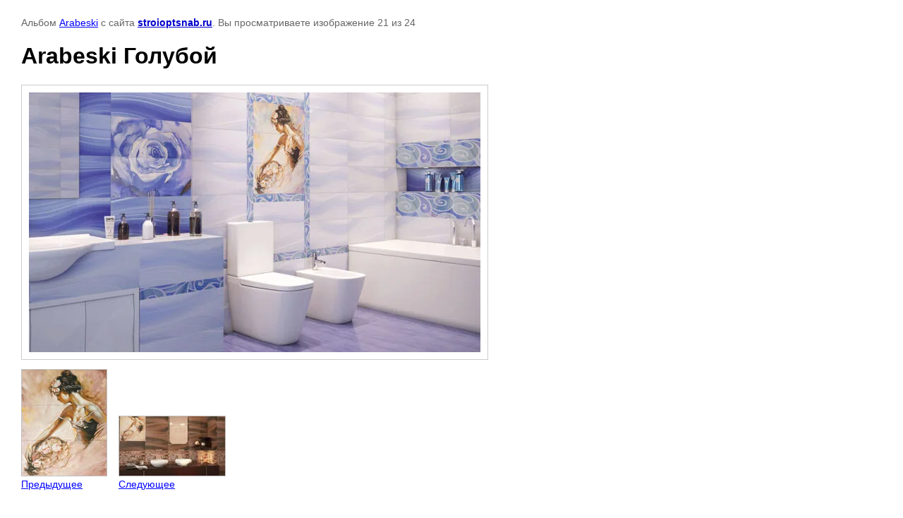

--- FILE ---
content_type: text/html; charset=utf-8
request_url: https://stroioptsnab.ru/plitka-gracia-ceramica/photo/arabeski-goluboy
body_size: 3513
content:

								

	

	
	<!DOCTYPE html>
	<html>
	<head>
		<title>Arabeski Голубой</title>
		<meta name="description" content="Arabeski Голубой">
		<meta name="keywords" content="Arabeski Голубой">
		<meta name="robots" content="all">
		<meta name="revisit-after" content="31 days">
		<meta http-equiv="Content-Type" content="text/html; charset=UTF-8">
		<style type="text/css">
			
			body, td, div { font-size:14px; font-family:arial; background-color: white; margin: 0px 0px; } 
			p { color: #666; } 
			body { padding: 10px 30px; } 
			a { color: blue; }
			a.back { font-weight: bold; color: #0000cc; text-decoration: underline; } 
			img { border: 1px solid #c0c0c0; } 
			div { width: auto/*700px*/; display: inline-block; max-width: 100%;}
			h1 { font-size: 32px; } 
			.gallery2_album_photo_nav {margin: 10px 0;}
			.gallery2_album_photo_nav a{display: inline-block;}
			.gallery2MediumImage {padding: 10px; border: 1px solid #ccc; box-sizing: border-box; height: auto; max-width: 100%;}
			
		</style>
	 </head>
	 <body>
	 		 			<p>
			Альбом <a href="/plitka-gracia-ceramica/album/arabeski" name="gallery">Arabeski</a> с сайта <a class="back" href="http://stroioptsnab.ru/">stroioptsnab.ru</a>.
			Вы просматриваете изображение 21 из 24
		</p>
		<h1>Arabeski Голубой</h1>
				<div>
		<img alt="Arabeski Голубой" src="/thumb/2/7P7c6tZH9H5eOOXrucR55g/640r480/d/Arabeski_%D0%93%D0%BE%D0%BB%D1%83%D0%B1%D0%BE%D0%B9.jpg" class="gallery2MediumImage" />
		</div><br>
		<div class="gallery2_album_photo_nav">
				<a href="/plitka-gracia-ceramica/photo/arabeski-venge-panno-01-600h750">
			<img src="/thumb/2/pxBxyI_8inUWBpjLr-Ctrg/150r150/d/Arabeski_venge_panno_01_600%D1%85750.jpg" /><br />
			Предыдущее
		</a>
				&nbsp;&nbsp;
				<a href="/plitka-gracia-ceramica/photo/arabeski-korichnevyy">
			<img src="/thumb/2/DqjzGxI9milGDbimnbt9Gg/150r150/d/Arabeski_%D0%9A%D0%BE%D1%80%D0%B8%D1%87%D0%BD%D0%B5%D0%B2%D1%8B%D0%B9.jpg" /><br />
			Следующее
		</a>
				</div>
		<p>&copy; stroioptsnab.ru</p>
		<br clear="all">
		<script type="text/javascript" src="https://cp.onicon.ru/loader/53c8dad372d22cc8080001a3.js"></script>

<!-- Yandex.Metrika informer -->
<a href="http://metrika.yandex.ru/stat/?id=22629748&from=informer"
target="_blank" rel="nofollow"><img src="//bs.yandex.ru/informer/22629748/2_1_4F82A9FF_2F6289FF_0_pageviews"
style="width:80px; height:31px; border:0;" alt="Яндекс.Метрика" title="Яндекс.Метрика: данные за сегодня (просмотры)" onclick="try{Ya.Metrika.informer({i:this,id:22629748,lang:'ru'});return false}catch(e){}"/></a>
<!-- /Yandex.Metrika informer -->

<!-- Yandex.Metrika counter -->
<script type="text/javascript">
(function (d, w, c) {
(w[c] = w[c] || []).push(function() {
try {
w.yaCounter22629748 = new Ya.Metrika({id:22629748,
clickmap:true,
trackLinks:true,
webvisor:true,
accurateTrackBounce:true});
} catch(e) { }
});

var n = d.getElementsByTagName("script")[0],
s = d.createElement("script"),
f = function () { n.parentNode.insertBefore(s, n); };
s.type = "text/javascript";
s.async = true;
s.src = (d.location.protocol == "https:" ? "https:" : "http:") + "//mc.yandex.ru/metrika/watch.js";

if (w.opera == "[object Opera]") {
d.addEventListener("DOMContentLoaded", f, false);
} else { f(); }
})(document, window, "yandex_metrika_callbacks");
</script>
<noscript><div><img src="//mc.yandex.ru/watch/22629748" style="position:absolute; left:-9999px;" alt="" /></div></noscript>
<!-- /Yandex.Metrika counter -->

<!--Rating@Mail.ru counter-->
<script language="javascript"><!--
d=document;var a='';a+=';r='+escape(d.referrer);js=10;//--></script>
<script language="javascript1.1"><!--
a+=';j='+navigator.javaEnabled();js=11;//--></script>
<script language="javascript1.2"><!--
s=screen;a+=';s='+s.width+'*'+s.height;
a+=';d='+(s.colorDepth?s.colorDepth:s.pixelDepth);js=12;//--></script>
<script language="javascript1.3"><!--
js=13;//--></script><script language="javascript" type="text/javascript"><!--
d.write('<a href="http://top.mail.ru/jump?from=1855603" target="_top">'+
'<img src="http://d0.c5.bc.a1.top.mail.ru/counter?id=1855603;t=69;js='+js+
a+';rand='+Math.random()+'" alt="Рейтинг@Mail.ru" border="0" '+
'height="31" width="38"><\/a>');if(11<js)d.write('<'+'!-- ');//--></script>
<noscript><a target="_top" href="http://top.mail.ru/jump?from=1855603">
<img src="http://d0.c5.bc.a1.top.mail.ru/counter?js=na;id=1855603;t=69" 
height="31" width="38" border="0" alt="Рейтинг@Mail.ru"></a></noscript>
<script language="javascript" type="text/javascript"><!--
if(11<js)d.write('--'+'>');//--></script>
<!--// Rating@Mail.ru counter-->

<!--LiveInternet counter--><script type="text/javascript"><!--
document.write("<a href='http://www.liveinternet.ru/click' "+
"target=_blank><img src='//counter.yadro.ru/hit?t12.3;r"+
escape(document.referrer)+((typeof(screen)=="undefined")?"":
";s"+screen.width+"*"+screen.height+"*"+(screen.colorDepth?
screen.colorDepth:screen.pixelDepth))+";u"+escape(document.URL)+
";"+Math.random()+
"' alt='' title='LiveInternet: показано число просмотров за 24"+
" часа, посетителей за 24 часа и за сегодня' "+
"border='0' width='88' height='31'><\/a>")
//--></script><!--/LiveInternet-->

<p><span style="font-size: 8pt; color: #808080;"><a href="/katalog-stroitelnyh-firm"><span style="color: #808080;">Каталог фирм</span></a></p>

<!-- LeadBack code -->
<script>
    var _emv = _emv || [];
    _emv['campaign'] = 'c44799b04a1c728e68c3c7bf';
    
    (function() {
        var em = document.createElement('script'); em.type = 'text/javascript'; em.async = true;
        em.src = ('https:' == document.location.protocol ? 'https://' : 'http://') + 'leadback.ru/js/leadback.js';
        var s = document.getElementsByTagName('script')[0]; s.parentNode.insertBefore(em, s);
    })();
</script>
<!-- End LeadBack code -->
<!--__INFO2026-01-15 00:55:42INFO__-->

	
<!-- assets.bottom -->
<!-- </noscript></script></style> -->
<script src="/my/s3/js/site.min.js?1768224484" ></script>
<script src="/my/s3/js/site/defender.min.js?1768224484" ></script>
<script >/*<![CDATA[*/
var megacounter_key="215545c54e8c7252c5f636046f58d1fd";
(function(d){
    var s = d.createElement("script");
    s.src = "//counter.megagroup.ru/loader.js?"+new Date().getTime();
    s.async = true;
    d.getElementsByTagName("head")[0].appendChild(s);
})(document);
/*]]>*/</script>
	
		
		
				<!--noindex-->
		<div id="s3-cookie-message" class="s3-cookie-message-wrap">
			<div class="s3-cookie-message">
				<div class="s3-cookie-message__text">
					Этот сайт использует cookie-файлы и другие технологии для улучшения его работы. Продолжая работу с сайтом, Вы разрешаете использование cookie-файлов. Вы всегда можете отключить файлы cookie в настройках Вашего браузера.
				</div>
				<div class="s3-cookie-message__btn">
					<div id="s3-cookie-message__btn" class="g-button">
						Хорошо
					</div>
				</div>
			</div>
		</div>
		<!--/noindex-->
	
	
<script >/*<![CDATA[*/
$ite.start({"sid":128660,"vid":129182,"aid":8796,"stid":1,"cp":21,"active":true,"domain":"stroioptsnab.ru","lang":"ru","trusted":false,"debug":false,"captcha":3,"onetap":[{"provider":"vkontakte","provider_id":"51979786","code_verifier":"kOQzZYDZmYxJk2MQEM5FkzgYwNMDmTTUhWzM11yDETY"}]});
/*]]>*/</script>
<!-- /assets.bottom -->
</body>
	</html>


--- FILE ---
content_type: text/javascript
request_url: https://counter.megagroup.ru/215545c54e8c7252c5f636046f58d1fd.js?r=&s=1280*720*24&u=https%3A%2F%2Fstroioptsnab.ru%2Fplitka-gracia-ceramica%2Fphoto%2Farabeski-goluboy&t=Arabeski%20%D0%93%D0%BE%D0%BB%D1%83%D0%B1%D0%BE%D0%B9&fv=0,0&en=1&rld=0&fr=0&callback=_sntnl1768427955395&1768427955395
body_size: 96
content:
//:1
_sntnl1768427955395({date:"Wed, 14 Jan 2026 21:59:15 GMT", res:"1"})